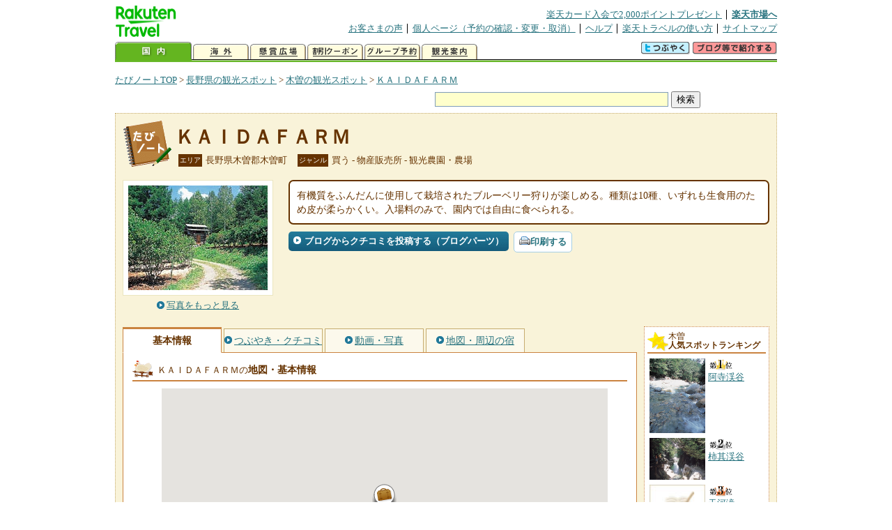

--- FILE ---
content_type: text/html
request_url: https://kanko.travel.rakuten.co.jp/nagano/spot/S20001185.html
body_size: 6268
content:
<!DOCTYPE HTML PUBLIC "-//W3C//DTD HTML 4.01 Transitional//EN" "http://www.w3.org/TR/html4/loose.dtd">
<html xmlns="http://www.w3.org/1999/xhtml" xml:lang="ja" lang="ja" dir="ltr" xmlns:og="http://ogp.me/ns#" xmlns:mixi="http://mixi-platform.com/ns#" xmlns:fb="http://www.facebook.com/2008/fbml">
<head>
<meta http-equiv="Content-Type" content="text/html; charset=Shift_JIS">
<meta http-equiv="Content-Script-Type" content="text/javascript">
<meta http-equiv="Content-Style-Type" content="text/css">
<meta name="description" content="楽天トラベルの観光情報サイト。ＫＡＩＤＡＦＡＲＭの観光情報盛りだくさん！ ＫＡＩＤＡＦＡＲＭの地図・住所・電話番号などの基本情報を掲載しています。">
<meta name="keywords" content="ＫＡＩＤＡＦＡＲＭ,観光,長野県,木曽郡木曽町,楽天">
<meta name="viewport" content="width=device-width,initial-scale=1.0,minimum-scale=1.0,maximum-scale=2.0,user-scalable=yes">
<meta property="og:title" content="楽天トラベル: ＫＡＩＤＡＦＡＲＭ （たびノート）">
<meta property="og:type" content="article">
<meta property="og:url" content="https://kanko.travel.rakuten.co.jp/nagano/spot/S20001185.html">
<meta property="og:image" content="https://img.travel.rakuten.co.jp/kanko/thumb/20001185_1.jpg">
<meta property="og:site_name" content="楽天トラベル:たびノート">
<meta property="og:description" content="楽天トラベルの観光情報サイト。ＫＡＩＤＡＦＡＲＭの観光情報盛りだくさん！ ＫＡＩＤＡＦＡＲＭの地図・住所・電話番号などの基本情報を掲載しています。">
<link rel="canonical" href="https://kanko.travel.rakuten.co.jp/nagano/spot/S20001185.html">
<link rel="stylesheet" type="text/css" href="https://img.travel.rakuten.co.jp/share/themes/kanko/css/import.css">
<link rel="stylesheet" type="text/css" href="https://img.travel.rakuten.co.jp/share/themes/kanko/css/smp.css" media="only screen and (max-device-width:480px)" > 
<link rel="stylesheet" type="text/css" href="https://img.travel.rakuten.co.jp/share/common/css/thickbox.css" media="screen" />
<link rel="alternate" media="handheld" type="text/html" href="http://m.travel.rakuten.co.jp/kanko/nagano/S20001185.html">
<script type="text/javascript" src="https://img.travel.rakuten.co.jp/share/common/js/lib/jquery/jquery.js"></script>
<script type="text/javascript" src="https://img.travel.rakuten.co.jp/share/common/js/rakutenTr_thickbox_v20090811.js"></script>
<title>楽天トラベル:ＫＡＩＤＡＦＡＲＭ（たびノート）</title>
</head>
<body id="spotIndex">
<div id="widewrapper">
<!--START_HEADER-->
<div id="grpheaderArea">
<p id="grpSiteID"><a href="//travel.rakuten.co.jp/"><img src="https://img.travel.rakuten.co.jp/package/ana/images/logo_travel_w89.gif" alt="楽天トラベル" width="89" height="45" class="serviceLogo"></a></p>


<dl id="grpRemoteNav">
<dt>楽天グループ関連</dt>
<dd class="grpRelation">
<ul><!--
--><li><a href="//ad2.trafficgate.net/t/r/1367/1441/99636_99636/">楽天カード入会で2,000ポイントプレゼント</a></li><!--
--><li class="grpHome"><a href="//www.rakuten.co.jp/">楽天市場へ</a></li><!--
--></ul>
</dd>
<dt>補助メニュー</dt>
<dd class="grpSiteUtility">
<ul><!--
--><li><a href="//travel.rakuten.co.jp/auto/tabimado_bbs_top.html">お客さまの声</a></li><!--
--><li><a href="https://aps1.travel.rakuten.co.jp/portal/my/prv_page.first">個人ページ（予約の確認・変更・取消）</a></li><!--
--><li><a href="//travel.rakuten.co.jp/help/">ヘルプ</a></li><!--
--><li><a href="//travel.rakuten.co.jp/howto/">楽天トラベルの使い方</a></li><!--
--><li class="grpLast"><a href="//travel.rakuten.co.jp/sitemap/">サイトマップ</a></li><!--
--></ul>
</dd>
</dl>
<dl id="sectionNav" class="scndLyr">
<dt>主なカテゴリー</dt>
<dd class="menuList">
<ul><!--
--><li id="tabKokunai"><span class="current">国内</span></li><!--
--><li id="tabKaigai"><a href="//travel.rakuten.co.jp/kaigai/index.html">海外</a></li><!--
--><li id="tabKenshou"><a href="//img.travel.rakuten.co.jp/image/tr/hs/prsnt/Vftj7/">懸賞広場</a></li><!--
--><li id="tabCoupon"><a href="//img.travel.rakuten.co.jp/image/tr/userm/rakupon/Ko0VY/">割引クーポン</a></li><!--
--><li id="tabAinori"><a href="//img.travel.rakuten.co.jp/image/tr/hs/grptr/zDa1q/">グループ予約</a></li><!--
--><li id="tabTabinote"><a href="//kanko.travel.rakuten.co.jp/">観光案内</a><!--
--></ul>
</dd>
<dd class="grpExpansionArea">
<p><a href="" id="RakutoraTwitter"><img src="https://img.travel.rakuten.co.jp/share/themes/header/images/btnTwitter.gif"></a>
<span id="affiliateBanner"></span>
</p>
</dd>
<script src="https://img.travel.rakuten.co.jp/share/common/js/RakutoraTwitter_kanko.js"></script>
<script src="https://img.travel.rakuten.co.jp/share/common/js/rakutenTr_affiliate.js" type="text/javascript"></script>
<script>
<!--
new RakutoraTwitter().makeUrl(document.title, document.URL);
try{
rakutenTr_affiliate.putTextLinkAnchor(window.location, "affiliateBanner");
} catch (e) {}
-->
</script>
</dl>
</div>
<!--END_HEADER-->
<!--START_MAIN_CONTENTS-->
<div id="locationArea">
<p>
<a href="https://kanko.travel.rakuten.co.jp/">たびノートTOP</a> &gt;
<a href="https://kanko.travel.rakuten.co.jp/nagano/">長野県の観光スポット</a> &gt;
<a href="https://kanko.travel.rakuten.co.jp/nagano/region/kiso.html">木曽の観光スポット</a> &gt;
<strong class="grpLocationLocus">
<a href="https://kanko.travel.rakuten.co.jp/nagano/spot/S20001185.html">ＫＡＩＤＡＦＡＲＭ</a>
</strong>
</p>
<!--/locationArea--></div>
<div id="searchArea">
<form id="cse-search-box" method="post" action="https://kanko.travel.rakuten.co.jp/tabinote/word/sjisKwSearch/">
<div>
<input type="text" name="f_query" size="40" class="textfield"/>
<input type="submit" value="検索" class="submit"/>
<input type="hidden" id="f_page" value="1" name="f_page" />
</div>
</form>
<!--/#searchArea--></div>
<div id="contentsArea">
<div id="titleArea">
<h1>
<a href="https://kanko.travel.rakuten.co.jp/nagano/spot/S20001185.html">ＫＡＩＤＡＦＡＲＭ</a>
</h1>
<dl class="titleCategory">
<dt>エリア</dt>
<dd>長野県木曽郡木曽町</dd>
<dt>ジャンル</dt>
<dd>買う&nbsp;-&nbsp;物産販売所&nbsp;-&nbsp;観光農園・農場</dd>
</dl>
<!--/titleArea--></div>
<div id="captionArea">
<div class="photo">
<img src="https://img.travel.rakuten.co.jp/kanko/thumb/20001185_1.jpg" alt="ＫＡＩＤＡＦＡＲＭ・写真">
<p class="more"><a href="https://web.travel.rakuten.co.jp/portal/my/kanko_pop_image.main?f_flg=S&f_id=20001185&f_pic_no=1&TB_iframe=true&height=600&width=600&static=true" title="ＫＡＩＤＡＦＡＲＭの写真" class="thickbox"><span>写真をもっと見る</span></a></p>
<!--/photo--></div>
<p class="comment"><span>
有機質をふんだんに使用して栽培されたブルーベリー狩りが楽しめる。種類は10種、いずれも生食用のため皮が柔らかくい。入場料のみで、園内では自由に食べられる。
</span></p>
<ul class="button">
<li id="btBlog"><a href="https://kanko.travel.rakuten.co.jp/nagano/spot/S20001185_blogentry.html"><span>ブログからクチコミを投稿する（ブログパーツ）</span></a></li>
</ul>
<div class="social">
</div>
<!--/captionArea--></div>
<div id="primaryArea">
<ul class="spotNav">
<li><strong>基本情報</strong></li>
<li><a href="https://kanko.travel.rakuten.co.jp/nagano/spot/S20001185_review.html"><span>つぶやき・クチコミ</span></a></li>
<li><a href="https://kanko.travel.rakuten.co.jp/nagano/spot/S20001185_photo.html"><span>動画・写真</span></a></li>
<li><a href="https://kanko.travel.rakuten.co.jp/nagano/spot/S20001185_hotel.html"><span>地図・周辺の宿</span></a></li>
</ul>
<div class = "mainBox">
<div id="basic">
<h2>ＫＡＩＤＡＦＡＲＭの<span>地図・基本情報</span></h2>
<div id="Map" style="width:640px; height:360px; margin-left: auto; margin-right: auto;">
<!--/.map--></div>
<script type="text/javascript">
<!--
rakutenMapTr_spotIdo = 35.935019;
rakutenMapTr_spotKdo = 137.632317;
spot_name = "ＫＡＩＤＡＦＡＲＭ";
//-->
</script>
<script type="text/javascript" src="https://maps.googleapis.com/maps/api/js?language=ja&key=AIzaSyAy_iHNymEpuybZnY_bM70Z4y57vVuG5ho"></script>
<script src="https://img.travel.rakuten.co.jp/share/gmap/js/googleMap.js?_20150917" type="text/javascript"></script>
<script src="https://img.travel.rakuten.co.jp/share/gmap/js/googleMap.config.simple.spot.js" type="text/javascript"></script>
<ul class="button">
<li><a href="https://kanko.travel.rakuten.co.jp/nagano/spot/S20001185_hotel.html"><span>大きなスクロール地図<span class="route">・ルート検索</span>を見る</span></a></li>
</ul>
<table class="info">
<tr>
<th scope="row">住所</th>
<td>長野県木曽郡木曽町開田高原末川１０８８</td>
</tr>
<tr>
<th scope="row">アクセス</th>
<td>JR中央本線木曽福島駅からおんたけ交通西野行きバスで35分、木曽馬の里入口下車、徒歩10分</td>
</tr>
<tr>
<th scope="row">営業期間</th>
<td>7月中旬～9月中旬（要問合せ）</td>
</tr>
<tr>
<th scope="row">営業時間</th>
<td>9:00～16:00（閉場17:00）</td>
</tr>
<tr>
<th scope="row">休業日</th>
<td>期間中不定休<br>完熟の実がない場合は臨時休あり</td>
</tr>
<tr>
<th scope="row">料金</th>
<td>入園料＝800円／ブルーベリー＝216円（持ち帰り用100g）／</td>
</tr>
<tr>
<th scope="row">カード利用</th>
<td>利用不可</td>
</tr>
<tr>
<th scope="row">駐車場</th>
<td>あり</td>
</tr>
<tr>
<th scope="row">駐車台数</th>
<td>45台</td>
</tr>
<tr>
<th scope="row">駐車料金</th>
<td>無料</td>
</tr>
<tr>
<th scope="row">電話</th>
<td>
0264-42-3824
</td>
</tr>
</table>
<!--/#basic--></div>
<!--/.mainBox--></div>
<!--/#primaryArea--></div>
<div id="secondaryArea">
<div class="mainBox rankBox" id="spotRank">
<h3><span>木曽</span><br>人気スポットランキング</h3>
<ol>
<li class="ranking01"><a href="https://kanko.travel.rakuten.co.jp/nagano/spot/S20010854.html">
<img src="https://img.travel.rakuten.co.jp/kanko/thumb/20010854_1418_1.jpg" alt="">
<span>阿寺渓谷</span>
</a></li>
<form name="rank_data">
<input type="hidden" name="spotName" value="阿寺渓谷">
<input type="hidden" name="spotIdo" value="128466.52">
<input type="hidden" name="spotKdo" value="495355.19">
<input type="hidden" name="spotUrl" value="https://kanko.travel.rakuten.co.jp/nagano/spot/S20010854.html">
</form>
<li class="ranking02"><a href="https://kanko.travel.rakuten.co.jp/nagano/spot/S20001133.html">
<img src="https://img.travel.rakuten.co.jp/kanko/thumb/20001133_2.jpg" alt="">
<span>柿其渓谷</span>
</a></li>
<form name="rank_data">
<input type="hidden" name="spotName" value="柿其渓谷">
<input type="hidden" name="spotIdo" value="128354.85">
<input type="hidden" name="spotKdo" value="495393.79">
<input type="hidden" name="spotUrl" value="https://kanko.travel.rakuten.co.jp/nagano/spot/S20001133.html">
</form>
<li class="ranking03"><a href="https://kanko.travel.rakuten.co.jp/nagano/spot/S20010721.html">
<img src="https://img.travel.rakuten.co.jp/share/themes/kanko/images/photo_nophoto_70.jpg" alt="">
<span>天河滝</span>
</a></li>
<form name="rank_data">
<input type="hidden" name="spotName" value="天河滝">
<input type="hidden" name="spotIdo" value="128258.25">
<input type="hidden" name="spotKdo" value="495180.13">
<input type="hidden" name="spotUrl" value="https://kanko.travel.rakuten.co.jp/nagano/spot/S20010721.html">
</form>
<li class="ranking04"><a href="https://kanko.travel.rakuten.co.jp/nagano/spot/S20010718.html">
<img src="https://img.travel.rakuten.co.jp/share/themes/kanko/images/photo_nophoto_70.jpg" alt="">
<span>らせん滝</span>
</a></li>
<form name="rank_data">
<input type="hidden" name="spotName" value="らせん滝">
<input type="hidden" name="spotIdo" value="128248.37">
<input type="hidden" name="spotKdo" value="495180.39">
<input type="hidden" name="spotUrl" value="https://kanko.travel.rakuten.co.jp/nagano/spot/S20010718.html">
</form>
<li class="ranking05"><a href="https://kanko.travel.rakuten.co.jp/nagano/spot/S20001871.html">
<img src="https://img.travel.rakuten.co.jp/kanko/thumb/20001871_1379_1.jpg" alt="">
<span>灰沢鉱泉</span>
</a></li>
<form name="rank_data">
<input type="hidden" name="spotName" value="灰沢鉱泉">
<input type="hidden" name="spotIdo" value="128740.5">
<input type="hidden" name="spotKdo" value="495644.65">
<input type="hidden" name="spotUrl" value="https://kanko.travel.rakuten.co.jp/nagano/spot/S20001871.html">
</form>
<form name="rank_data">
<input type="hidden" name="spotName" value="寝覚の床">
<input type="hidden" name="spotIdo" value="128768.26">
<input type="hidden" name="spotKdo" value="495731.61">
<input type="hidden" name="spotUrl" value="https://kanko.travel.rakuten.co.jp/nagano/spot/S20001192.html">
</form>
<form name="rank_data">
<input type="hidden" name="spotName" value="木祖村郷土館">
<input type="hidden" name="spotIdo" value="129343.03">
<input type="hidden" name="spotKdo" value="496032.86">
<input type="hidden" name="spotUrl" value="https://kanko.travel.rakuten.co.jp/nagano/spot/S20001172.html">
</form>
<form name="rank_data">
<input type="hidden" name="spotName" value="木曽駒オートキャンプ場">
<input type="hidden" name="spotIdo" value="129076.33">
<input type="hidden" name="spotKdo" value="495932.56">
<input type="hidden" name="spotUrl" value="https://kanko.travel.rakuten.co.jp/nagano/spot/S20000404.html">
</form>
<form name="rank_data">
<input type="hidden" name="spotName" value="道の駅　木曽福島">
<input type="hidden" name="spotIdo" value="128927.61">
<input type="hidden" name="spotKdo" value="495667.66">
<input type="hidden" name="spotUrl" value="https://kanko.travel.rakuten.co.jp/nagano/spot/S20014343.html">
</form>
<form name="rank_data">
<input type="hidden" name="spotName" value="大妻籠">
<input type="hidden" name="spotIdo" value="128020.91">
<input type="hidden" name="spotKdo" value="495345.59">
<input type="hidden" name="spotUrl" value="https://kanko.travel.rakuten.co.jp/nagano/spot/S20014050.html">
</form>
<form name="rank_data">
<input type="hidden" name="spotName" value="釜沼温泉">
<input type="hidden" name="spotIdo" value="128928.98">
<input type="hidden" name="spotKdo" value="495494.29">
<input type="hidden" name="spotUrl" value="https://kanko.travel.rakuten.co.jp/nagano/spot/S20012078.html">
</form>
<form name="rank_data">
<input type="hidden" name="spotName" value="尾ノ島の滝">
<input type="hidden" name="spotIdo" value="129328.44">
<input type="hidden" name="spotKdo" value="495197.97">
<input type="hidden" name="spotUrl" value="https://kanko.travel.rakuten.co.jp/nagano/spot/S20011833.html">
</form>
<form name="rank_data">
<input type="hidden" name="spotName" value="Ｋｉｓｏｊｉ　Ｒｅｓｏｒｔ南木曽温泉キャンプ場（里山自然園）">
<input type="hidden" name="spotIdo" value="128013.31">
<input type="hidden" name="spotKdo" value="495436.5">
<input type="hidden" name="spotUrl" value="https://kanko.travel.rakuten.co.jp/nagano/spot/S20010923.html">
</form>
<form name="rank_data">
<input type="hidden" name="spotName" value="妻籠宿">
<input type="hidden" name="spotIdo" value="128065.36">
<input type="hidden" name="spotKdo" value="495356.22">
<input type="hidden" name="spotUrl" value="https://kanko.travel.rakuten.co.jp/nagano/spot/S20010808.html">
</form>
<form name="rank_data">
<input type="hidden" name="spotName" value="馬籠峠">
<input type="hidden" name="spotIdo" value="127928.23">
<input type="hidden" name="spotKdo" value="495315.69">
<input type="hidden" name="spotUrl" value="https://kanko.travel.rakuten.co.jp/nagano/spot/S20010662.html">
</form>
<form name="rank_data">
<input type="hidden" name="spotName" value="木曽温泉">
<input type="hidden" name="spotIdo" value="129244.64">
<input type="hidden" name="spotKdo" value="495322.68">
<input type="hidden" name="spotUrl" value="https://kanko.travel.rakuten.co.jp/nagano/spot/S20001862.html">
</form>
<form name="rank_data">
<input type="hidden" name="spotName" value="極楽寺">
<input type="hidden" name="spotIdo" value="129363.45">
<input type="hidden" name="spotKdo" value="496040.02">
<input type="hidden" name="spotUrl" value="https://kanko.travel.rakuten.co.jp/nagano/spot/S20001171.html">
</form>
<form name="rank_data">
<input type="hidden" name="spotName" value="福島関所資料館">
<input type="hidden" name="spotIdo" value="129050.39">
<input type="hidden" name="spotKdo" value="495738.15">
<input type="hidden" name="spotUrl" value="https://kanko.travel.rakuten.co.jp/nagano/spot/S20001161.html">
</form>
<form name="rank_data">
<input type="hidden" name="spotName" value="妻籠郵便局・郵便史料館">
<input type="hidden" name="spotIdo" value="128065.25">
<input type="hidden" name="spotKdo" value="495353.2">
<input type="hidden" name="spotUrl" value="https://kanko.travel.rakuten.co.jp/nagano/spot/S20001154.html">
</form>
<form name="rank_data">
<input type="hidden" name="spotName" value="のぞきど森林公園キャンプ場">
<input type="hidden" name="spotIdo" value="128372.91">
<input type="hidden" name="spotKdo" value="495604.51">
<input type="hidden" name="spotUrl" value="https://kanko.travel.rakuten.co.jp/nagano/spot/S20000398.html">
</form>
<form name="rank_data">
<input type="hidden" name="spotName" value="南木曽町歴史資料館">
<input type="hidden" name="spotIdo" value="128067.45">
<input type="hidden" name="spotKdo" value="495353.87">
<input type="hidden" name="spotUrl" value="https://kanko.travel.rakuten.co.jp/nagano/spot/S20015000.html">
</form>
<form name="rank_data">
<input type="hidden" name="spotName" value="彩菜館">
<input type="hidden" name="spotIdo" value="129352.13">
<input type="hidden" name="spotKdo" value="495436.49">
<input type="hidden" name="spotUrl" value="https://kanko.travel.rakuten.co.jp/nagano/spot/S20014516.html">
</form>
<form name="rank_data">
<input type="hidden" name="spotName" value="道の駅　木曽川源流の里　きそむら">
<input type="hidden" name="spotIdo" value="129338.74">
<input type="hidden" name="spotKdo" value="496040.53">
<input type="hidden" name="spotUrl" value="https://kanko.travel.rakuten.co.jp/nagano/spot/S20014342.html">
</form>
<form name="rank_data">
<input type="hidden" name="spotName" value="自然湖ネイチャーカヌーツアー">
<input type="hidden" name="spotIdo" value="128900.69">
<input type="hidden" name="spotKdo" value="494899.98">
<input type="hidden" name="spotUrl" value="https://kanko.travel.rakuten.co.jp/nagano/spot/S20014237.html">
</form>
<form name="rank_data">
<input type="hidden" name="spotName" value="九蔵峠">
<input type="hidden" name="spotIdo" value="129362.37">
<input type="hidden" name="spotKdo" value="495321.89">
<input type="hidden" name="spotUrl" value="https://kanko.travel.rakuten.co.jp/nagano/spot/S20014094.html">
</form>
<form name="rank_data">
<input type="hidden" name="spotName" value="小秀山">
<input type="hidden" name="spotIdo" value="128815.64">
<input type="hidden" name="spotKdo" value="494640.26">
<input type="hidden" name="spotUrl" value="https://kanko.travel.rakuten.co.jp/nagano/spot/S20014079.html">
</form>
<form name="rank_data">
<input type="hidden" name="spotName" value="南駒ヶ岳">
<input type="hidden" name="spotIdo" value="128513.73">
<input type="hidden" name="spotKdo" value="496130.14">
<input type="hidden" name="spotUrl" value="https://kanko.travel.rakuten.co.jp/nagano/spot/S20014077.html">
</form>
<form name="rank_data">
<input type="hidden" name="spotName" value="藤原家住宅">
<input type="hidden" name="spotIdo" value="128022.24">
<input type="hidden" name="spotKdo" value="495337.26">
<input type="hidden" name="spotUrl" value="https://kanko.travel.rakuten.co.jp/nagano/spot/S20014049.html">
</form>
<form name="rank_data">
<input type="hidden" name="spotName" value="空木岳">
<input type="hidden" name="spotIdo" value="128577.26">
<input type="hidden" name="spotKdo" value="496152.73">
<input type="hidden" name="spotUrl" value="https://kanko.travel.rakuten.co.jp/nagano/spot/S20013420.html">
</form>
<form name="rank_data">
<input type="hidden" name="spotName" value="道の駅　三岳">
<input type="hidden" name="spotIdo" value="128950.39">
<input type="hidden" name="spotKdo" value="495543.56">
<input type="hidden" name="spotUrl" value="https://kanko.travel.rakuten.co.jp/nagano/spot/S20013346.html">
</form>
</ol>
<p class="update">2026年01月20日更新</p>
<!--/.rankbox--></div>

<div class="mainBox aroundBox" id="around">
<h3>周辺の<br>観光スポット</h3>
<ul>
<li>
<a href="https://kanko.travel.rakuten.co.jp/nagano/spot/S20000373.html">
<img src="https://img.travel.rakuten.co.jp/kanko/thumb/20000373_3250_4.jpg" alt="こだまの森キャンプ場" width="80">
こだまの森キャンプ場
</a>
</li>
<li>
<a href="https://kanko.travel.rakuten.co.jp/nagano/spot/S20000377.html">
<img src="https://img.travel.rakuten.co.jp/kanko/thumb/20000377_2143_1.jpg" alt="キャンピングフィールド木曽古道" width="80">
キャンピングフィールド木曽古道
</a>
</li>
<li>
<a href="https://kanko.travel.rakuten.co.jp/nagano/spot/S20000397.html">
<img src="https://img.travel.rakuten.co.jp/kanko/thumb/20000397_1235_1.jpg" alt="南木曽山麓蘭キャンプ場" width="80">
南木曽山麓蘭キャンプ場
</a>
</li>
<li>
<a href="https://kanko.travel.rakuten.co.jp/nagano/spot/S20000398.html">
<img src="https://img.travel.rakuten.co.jp/kanko/thumb/20000398_3075_1.jpg" alt="のぞきど森林公園キャンプ場" width="80">
のぞきど森林公園キャンプ場
</a>
</li>
<li>
<a href="https://kanko.travel.rakuten.co.jp/nagano/spot/S20000400.html">
<img src="https://img.travel.rakuten.co.jp/kanko/thumb/20000400_1235_1.jpg" alt="開田高原キャンプ場" width="80">
開田高原キャンプ場
</a>
</li>
</ul>
<p class="more"><a href="https://kanko.travel.rakuten.co.jp/nagano/region/kiso.html">木曽の<br>観光スポットをもっと見る</a></p>
<!--/.subBox aroundBox #around--></div>

<!--/secondaryArea--></div>
<!--/contentsArea--></div>
<div id="pagetopArea">
<p class="pagetopCopyright">掲載情報の一部の著作権は提供元企業等に帰属します。 Copyright（C）2026 Shobunsha Publications,Inc. All rights reserved.</p>
<p class="pagetopLink"><a href="#widewrapper">このページのトップへ</a></p>
<!--/pagetopArea--></div>
<!--END_MAIN_CONTENTS-->
<!--START_FOOTER-->
<!-- ========== footer 2023.04.11 ========== -->
<div id="grpRakutenLinkArea">

<div id="grpFooterNav">
<dl>
<dt>サイト基本情報</dt>
<dd>

<ul>
<li><a href="https://travel.rakuten.co.jp/corporate/" rel="nofollow">会社情報</a></li>
<li><a href="https://privacy.rakuten.co.jp/" rel="nofollow">個人情報保護方針</a></li>
<li><a href="https://corp.rakuten.co.jp/csr/">社会的責任[CSR]</a></li>
<li><a href="https://travel.rakuten.co.jp/recruit/">採用情報</a></li>
<li><a href="https://travel.rakuten.co.jp/info/" rel="nofollow">規約集</a></li>
<li><a href="https://travel.rakuten.co.jp/info/hotel_msg.html">資料請求</a></li>
</ul>
<p class="grpCopyright">&copy; Rakuten Group, Inc.</p>

</dd>
</dl>
<!-- /#grpFooterNav --></div>

</div><!-- /div#grpRakutenLinkArea -->

<!-- Google Code start -->
<script type="text/javascript">
/* <![CDATA[ */
var google_conversion_id = 1009382166;
var google_conversion_label = "cX0tCPLd1QMQluan4QM";
var google_custom_params = window.google_tag_params;
var google_remarketing_only = true;
/* ]]> */
</script>
<script type="text/javascript" src="//www.googleadservices.com/pagead/conversion.js">
</script>
<noscript>
<div style="display:inline;">
<img height="1" width="1" style="border-style:none;" alt="" src="//googleads.g.doubleclick.net/pagead/viewthroughconversion/1009382166/?value=0&amp;label=cX0tCPLd1QMQluan4QM&amp;guid=ON&amp;script=0">
</div>
</noscript>
<!-- Google Code finish -->

<!-- ========== /footer ========== -->

<script type="text/javascript">
if("http:" == document.location.protocol) document.write(unescape("%3Cimg src='http://grp02.trc.ashiato.rakuten.co.jp/svc-ashiato/trc?service_id=17'%3E"))
</script>

<script type="text/javascript" src="//img.travel.rakuten.co.jp/share/rtl/js/dserv.js" charset="UTF-8"></script>
<script><!--
(function($) {
    if ($) $(function() {
        try {
            new rtl.Dserv().addSwitchToMbPage();
        } catch(e) {}
    });
})(window.jQuery);
//--></script>

<!--END_FOOTER--> 
<!--/widewrapper--></div>
<!-- Web Analysis Tool START-->
<script language="JavaScript" src="https://img.travel.rakuten.co.jp/share/wat/contents/kanko/spot/spot.js"></script>
<!-- SiteCatalyst code version: H.9.Copyright 1997-2007 Omniture, Inc. More info available at http://www.omniture.com -->
<div id="dynamicElement"></div>
<script language="JavaScript" src="//img.travel.rakuten.co.jp/share/wat/sc/s_code.js"></script>
<script language="JavaScript" src="//img.travel.rakuten.co.jp/share/wat/sc/code_to_paste.js"></script>
<!-- End SiteCatalyst code version: H.9. -->

<!-- Mebius -->
<script type="text/javascript">
var mbHost = (("https:" == document.location.protocol) ? "https://" : "http://");
document.write(unescape("%3Cscript src='" + mbHost + "rd.rakuten.co.jp/js/p_code.js' type='text/javascript'%3E%3C/script%3E"));
</script>
<script type="text/javascript"><!--
	i="6.2994.0";
	n="travel";
	l="travel";
	r=document.referrer;
	document.write(p(i,n,l,r));
//--></script>
<noscript>
    <img src="https://rd.rakuten.co.jp/p/?i=6.2994.0&n=travel&l=travel&r=" />
</noscript>
<!-- /Mebius -->
<script><!--
rt = new rt_sc_variables();
codeToPaste();
--></script>
<!-- Web Analysis Tool END-->
<script type="text/javascript" src="https://img.travel.rakuten.co.jp/share/themes/kanko/js/regular/TabiNote.js"></script>
<form id="driveVia">
<input type="hidden" id="driveLatitude" value="35.93168611">
<input type="hidden" id="driveLongitude" value="137.63565">
</form>
</body>
</html>


--- FILE ---
content_type: application/javascript
request_url: https://img.travel.rakuten.co.jp/share/common/js/rakutenTr_thickbox_v20090811.js
body_size: 3767
content:
/*
* Thickbox 3.1 - One Box To Rule Them All.
* By Cody Lindley (http://www.codylindley.com)
* Copyright (c) 2007 cody lindley
* Licensed under the MIT License: http://www.opensource.org/licenses/mit-license.php
*/
var tb_pathToImage = "/share/common/images/loadingAnimation.gif";
/*!!!!!!!!!!!!!!!!! edit below this line at your own risk !!!!!!!!!!!!!!!!!!!!!!!*/
$(document).ready(function(){
imgLoader = new Image();// preload image
imgLoader.src = tb_pathToImage;
$(this).click(function(e){
var t = $(e.target);
t = (t.hasClass("thickbox")) ? t[0] : t.parent(".thickbox")[0];
if(t) {
tb_init(t);//pass where to apply thickbox
return false;
}
});
});
function tb_init(e){
var t = e.title || e.name || null;
var a = e.href || e.alt;
var g = e.rel || false;
tb_show(t,a,g);
e.blur();
}
function tb_show(caption, url, imageGroup) {//function called when the user clicks on a thickbox link
try {
var queryString = url.replace(/^[^\?]+\??/,'');
var params = tb_parseQuery( queryString );
if (typeof document.body.style.maxHeight === "undefined") {//if IE 6
$("body","html").css({height: "100%", width: "100%"});
$("html").css("overflow","hidden");
if (document.getElementById("TB_HideSelect") === null) {//iframe to hide select elements in ie6
$("body").append("<iframe id='TB_HideSelect'></iframe><div id='TB_overlay'></div><div id='TB_window'></div>");
$("#TB_overlay").click(tb_remove);
}
}else{//all others
if(document.getElementById("TB_overlay") === null){
$("body").append("<div id='TB_overlay'></div><div id='TB_window'></div>");
$("#TB_overlay").click(tb_remove);
}
}
$("embed").css("visibility","hidden");
$("object").css("visibility","hidden");
if(params['light_overflow'] != "true"){
if(tb_detectMacXFF()){
$("#TB_overlay").addClass("TB_overlayMacFFBGHack");//use png overlay so hide flash
}else{
$("#TB_overlay").addClass("TB_overlayBG");//use background and opacity
}
}
if(caption===null){caption="";}
$("body").append("<div id='TB_load'><img src='"+imgLoader.src+"' /></div>");//add loader to the page
$('#TB_load').show();//show loader
var baseURL;
if(url.indexOf("?")!==-1){ //ff there is a query string involved
baseURL = url.substr(0, url.indexOf("?"));
}else{
baseURL = url;
}
var urlString = /\.jpg$|\.jpeg$|\.png$|\.gif$|\.bmp$/;
var urlType = baseURL.toLowerCase().match(urlString);
if(urlType == '.jpg' || urlType == '.jpeg' || urlType == '.png' || urlType == '.gif' || urlType == '.bmp'){//code to show images
TB_PrevCaption = "";
TB_PrevURL = "";
TB_PrevHTML = "";
TB_NextCaption = "";
TB_NextURL = "";
TB_NextHTML = "";
TB_imageCount = "";
TB_FoundURL = false;
if(imageGroup){
TB_TempArray = $("a[rel="+imageGroup+"]").get();
for (TB_Counter = 0; ((TB_Counter < TB_TempArray.length) && (TB_NextHTML === "")); TB_Counter++) {
var urlTypeTemp = TB_TempArray[TB_Counter].href.toLowerCase().match(urlString);
if (!(TB_TempArray[TB_Counter].href == url)) {
if (TB_FoundURL) {
TB_NextCaption = TB_TempArray[TB_Counter].title;
TB_NextURL = TB_TempArray[TB_Counter].href;
TB_NextHTML = "<span id='TB_next'>&nbsp;&nbsp;<a href='#'>Next &gt;</a></span>";
} else {
TB_PrevCaption = TB_TempArray[TB_Counter].title;
TB_PrevURL = TB_TempArray[TB_Counter].href;
TB_PrevHTML = "<span id='TB_prev'>&nbsp;&nbsp;<a href='#'>&lt; Prev</a></span>";
}
} else {
TB_FoundURL = true;
TB_imageCount = "Image " + (TB_Counter + 1) +" of "+ (TB_TempArray.length);
}
}
}
imgPreloader = new Image();
imgPreloader.onload = function(){
imgPreloader.onload = null;
var pagesize = tb_getPageSize();
var x = pagesize[0] - 150;
var y = pagesize[1] - 150;
var imageWidth = imgPreloader.width;
var imageHeight = imgPreloader.height;
if (imageWidth > x) {
imageHeight = imageHeight * (x / imageWidth);
imageWidth = x;
if (imageHeight > y) {
imageWidth = imageWidth * (y / imageHeight);
imageHeight = y;
}
} else if (imageHeight > y) {
imageWidth = imageWidth * (y / imageHeight);
imageHeight = y;
if (imageWidth > x) {
imageHeight = imageHeight * (x / imageWidth);
imageWidth = x;
}
}
TB_WIDTH = imageWidth + 30;
TB_HEIGHT = imageHeight + 60;
$("#TB_window").append("<a href='' id='TB_ImageOff' title='Close'><img id='TB_Image' src='"+url+"' width='"+imageWidth+"' height='"+imageHeight+"' alt='"+caption+"'/></a>" + "<div id='TB_caption'>"+caption+"<div id='TB_secondLine'>" + TB_imageCount + TB_PrevHTML + TB_NextHTML + "</div></div><div id='TB_closeWindow'><a href='#' id='TB_closeWindowButton' title='Close'>close</a> or Esc Key</div>");
$("#TB_closeWindowButton").click(tb_remove);
if (!(TB_PrevHTML === "")) {
function goPrev(){
if($(document).unbind("click",goPrev)){$(document).unbind("click",goPrev);}
$("#TB_window").remove();
$("body").append("<div id='TB_window'></div>");
tb_show(TB_PrevCaption, TB_PrevURL, imageGroup);
return false;
}
$("#TB_prev").click(goPrev);
}
if (!(TB_NextHTML === "")) {
function goNext(){
$("#TB_window").remove();
$("body").append("<div id='TB_window'></div>");
tb_show(TB_NextCaption, TB_NextURL, imageGroup);
return false;
}
$("#TB_next").click(goNext);
}
document.onkeydown = function(e){
if (e == null) { // ie
keycode = event.keyCode;
} else { // mozilla
keycode = e.which;
}
if(keycode == 27){ // close
tb_remove();
} else if(keycode == 190){ // display previous image
if(!(TB_NextHTML == "")){
document.onkeydown = "";
goNext();
}
} else if(keycode == 188){ // display next image
if(!(TB_PrevHTML == "")){
document.onkeydown = "";
goPrev();
}
}
};
tb_position();
$("#TB_load").remove();
$("#TB_ImageOff").click(tb_remove);
$("#TB_window").css({display:"block"}); //for safari using css instead of show
};
imgPreloader.src = url;
}else{//code to show html
TB_WIDTH = (params['width']*1) + 30 || 630; //defaults to 630 if no paramaters were added to URL
TB_HEIGHT = (params['height']*1) + 40 || 440; //defaults to 440 if no paramaters were added to URL
var widwk = Math.round(($(window).width()) / 1.25);
var heiwk = Math.round(($(window).height()) / 1.25);
if (widwk < TB_WIDTH) {
TB_WIDTH = widwk;
}
if (heiwk < TB_HEIGHT) {
TB_HEIGHT = heiwk;
}
ajaxContentW = TB_WIDTH - 30;
ajaxContentH = TB_HEIGHT - 45;
if(url.indexOf('TB_iframe') != -1){// either iframe or ajax window
urlNoQuery = url.split('TB_');
$("#TB_iframeContent").remove();
if(params['modal'] != "true"){//iframe no modal
if(params['frametitle'] != "false"){
if(params['static'] == "true"){
document.domain='travel.rakuten.co.jp';
}
$("#TB_window").append("<div id='TB_title'><div id='TB_ajaxWindowTitle'>"+caption+"</div><div id='TB_closeAjaxWindow'><a href='#' id='TB_closeWindowButton' title='Close'><img src='/share/themes/hotel/images/lightbox-btn-close.gif'/></a></div></div><iframe frameborder='0' hspace='0' src='"+urlNoQuery[0]+"' id='TB_iframeContent' name='TB_iframeContent"+Math.round(Math.random()*1000)+"' onload='tb_showIframe()' style='width:"+(ajaxContentW + 29)+"px;height:"+(ajaxContentH + 17)+"px;' > </iframe>");
}else{//iframe no title  for PhotoGallery
document.domain='travel.rakuten.co.jp';
$("#TB_window").append("<iframe frameborder='0' hspace='0' src='"+urlNoQuery[0]+"' id='TB_iframeContent' name='TB_iframeContent"+Math.round(Math.random()*1000)+"' onload='tb_showIframe()' style='width:"+(ajaxContentW + 29)+"px;height:"+(ajaxContentH + 17)+"px;' > </iframe>");
}
}else{//iframe modal
$("#TB_overlay").unbind();
$("#TB_window").append("<iframe frameborder='0' hspace='0' src='"+urlNoQuery[0]+"' id='TB_iframeContent' name='TB_iframeContent"+Math.round(Math.random()*1000)+"' onload='tb_showIframe()' style='width:"+(ajaxContentW + 29)+"px;height:"+(ajaxContentH + 17)+"px;'> </iframe>");
}
if ($.browser.msie) $("#TB_iframeContent").attr("src", urlNoQuery[0]);
$("#TB_window").css({opacity:"0.0"});
}else{// not an iframe, ajax
if($("#TB_window").css("display") != "block"){
if(params['modal'] != "true"){//ajax no modal
if(params['frametitle'] != "false"){
if(params['static'] == "true"){
document.domain='travel.rakuten.co.jp';
}
$("#TB_window").append("<div id='TB_title'><div id='TB_ajaxWindowTitle'>"+caption+"</div><div id='TB_closeAjaxWindow'><a href='#' id='TB_closeWindowButton'>close</a> or Esc Key</div></div><div id='TB_ajaxContent' style='width:"+ajaxContentW+"px;height:"+ajaxContentH+"px'></div>");
}else{//iframe no title  for PhotoGallery
document.domain='travel.rakuten.co.jp';
$("#TB_window").append("<div id='TB_ajaxContent' style='width:"+ajaxContentW+"px;height:"+ajaxContentH+"px'></div>");
}
}else{//ajax modal
$("#TB_overlay").unbind();
$("#TB_window").append("<div id='TB_ajaxContent' class='TB_modal' style='width:"+ajaxContentW+"px;height:"+ajaxContentH+"px;'></div>");
}
}else{//this means the window is already up, we are just loading new content via ajax
$("#TB_ajaxContent")[0].style.width = ajaxContentW +"px";
$("#TB_ajaxContent")[0].style.height = ajaxContentH +"px";
$("#TB_ajaxContent")[0].scrollTop = 0;
$("#TB_ajaxWindowTitle").html(caption);
}
}
$("#TB_closeWindowButton").click(tb_remove);
if(url.indexOf('TB_inline') != -1){
$("#TB_ajaxContent").append($('#' + params['inlineId']).children());
$("#TB_window").unload(function () {
$('#' + params['inlineId']).append( $("#TB_ajaxContent").children() ); // move elements back when you're finished
});
tb_position();
$("#TB_load").remove();
$("#TB_window").css({display:"block"});
}else if(url.indexOf('TB_iframe') != -1){
tb_position();
if($.browser.safari){//safari needs help because it will not fire iframe onload
$("#TB_load").remove();
$("#TB_window").css({display:"block"});
}
}else{
$("#TB_ajaxContent").load(url += "&random=" + (new Date().getTime()),function(){//to do a post change this load method
tb_position();
$("#TB_load").remove();
tb_init("#TB_ajaxContent a.thickbox");
$("#TB_window").css({display:"block"});
});
}
}
if(!params['modal']){
document.onkeyup = function(e){
if (e == null) { // ie
keycode = event.keyCode;
} else { // mozilla
keycode = e.which;
}
if(keycode == 27){ // close
tb_remove();
}
};
}
} catch(e) {
}
}
function tb_showIframe(){
$("#TB_load").remove();
$("#TB_window").css({opacity:""});
}
function tb_remove() {
$("#TB_imageOff").unbind("click");
$("#TB_closeWindowButton").unbind("click");
$("#TB_window").fadeOut("fast",function(){$('#TB_window,#TB_overlay,#TB_HideSelect').trigger("unload").unbind().remove();});
$("#TB_load").remove();
if (typeof document.body.style.maxHeight == "undefined") {//if IE 6
$("body","html").css({height: "auto", width: "auto"});
$("html").css("overflow","");
}
$("embed").css("visibility","");
$("object").css("visibility","");
document.onkeydown = "";
document.onkeyup = "";
return false;
}
function tb_position() {
$("#TB_window").css({marginLeft: '-' + parseInt((TB_WIDTH / 2),10) + 'px', width: TB_WIDTH + 'px'});
if ( !(jQuery.browser.msie && jQuery.browser.version < 7)) { // take away IE6
$("#TB_window").css({marginTop: '-' + parseInt((TB_HEIGHT / 2),10) + 'px'});
}
}
function tb_parseQuery ( query ) {
var Params = {};
if ( ! query ) {return Params;}// return empty object
var Pairs = query.split(/[;&]/);
for ( var i = 0; i < Pairs.length; i++ ) {
var KeyVal = Pairs[i].split('=');
if ( ! KeyVal || KeyVal.length != 2 ) {continue;}
var key = unescape( KeyVal[0] );
var val = unescape( KeyVal[1] );
val = val.replace(/\+/g, ' ');
Params[key] = val;
}
return Params;
}
function tb_getPageSize(){
var de = document.documentElement;
var w = window.innerWidth || self.innerWidth || (de&&de.clientWidth) || document.body.clientWidth;
var h = window.innerHeight || self.innerHeight || (de&&de.clientHeight) || document.body.clientHeight;
arrayPageSize = [w,h];
return arrayPageSize;
}
function tb_detectMacXFF() {
var userAgent = navigator.userAgent.toLowerCase();
if (userAgent.indexOf('mac') != -1 && userAgent.indexOf('firefox')!=-1) {
return true;
}
}
